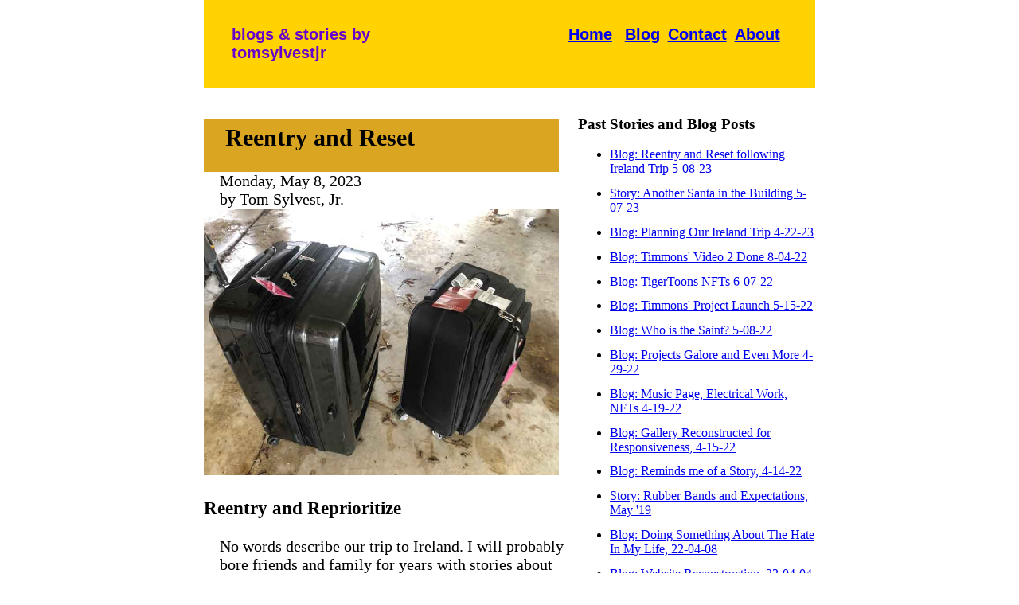

--- FILE ---
content_type: text/html
request_url: http://tigertoons.org/BlogPostAssets/stories/blog_tom230508.html
body_size: 6514
content:
<!doctype html>
<html>
<head>
<meta charset="UTF-8">
<title>blog by tomsylvestjr</title>
	
	<link href="/BlogPostAssets/story.css" rel="stylesheet" type="text/css">
</head>


<body>	
<header> 
    <!--**************************************************************************
    Header starts here. It contains Logo and 3 navigation links. 
    ****************************************************************************-->
    <div id="logo"><!-- <img src="logoImage.png" alt="sample logo"> --><!-- Company Logo text -->
  blogs & stories by tomsylvestjr</div>
    <nav> <a href="/index.html" title="Link">Home</a> <a href="/blog_tom.html" title="Link">Blog</a><a href="mailto:tomsylvestjr@gmail.com" title="Link">Contact</a><a href="/projects.html" title="Link">About</a> </nav>
	
	
	
  </header>
	
<div class="row">	
<div class="storyblog">
<div class="blog-post">
  
	<div class="blog-title"><div class="blog-title-text">Reentry and Reset </div>
	<div class="blog-tagline"></div>
	</div>
	
	<div class="blog-dateline">Monday, May 8, 2023</div>
	
	<div class="blog-author">by Tom Sylvest, Jr.</div>
	
    <!--<div class="source">From post to TigerToons Facebook Group...Note: all links are available in the upper-right-hand corner of this page...</div>-->
		


	

	
	<!--Luggage Photo-->
	<center><img src="/BlogPostAssets/images/story_230507_7.jpg" alt="Travel Stuff" class="story-image"></center>
	
	
	 
<h3>Reentry and Reprioritize</h3>
	
<p>
No words describe our trip to Ireland. I will probably bore friends and family for years with stories about this trip. Our epic driving trip through Alaska decades ago and this journey to the Emerald Isle shine brightly amongst the magnificent and magical memories My Lovely Bride, Kathleen, and I have made in our lives. My imagination struggles to comprehend our experience. I enjoy this discomfort.
We are home now. Obviously, we must get back to our day to day life. Laundry piles ask for cleaning. Yard work calls to us. Bills beg for payment. Projects want to start up again. These waiting tasks will consume us for a few days. Within a week of our return we should complete the reentry. Plan the work and work the plan is our job.
</p>
	
<p>
As the reentry period subsides, I plan to review and adjust my priorities. Art projects, Tigertoons’ football schedules, two books I had been writing, the Dr. Timmons’ animations, and the World War II videos Dad and I were producing scream at me, “Hey, Tom! What about us?”
</p>
	
<p>
I do not lack for something to do. My issues revolve around what to do first and how much time to devote to it. I bit off more than I could chew last year. My plans blew up and needed revisioning. Some circumstances were beyond my control. Some distractions were of my own making. And other emergent situations involved my inability to accurately judge the time, treasure and talent resources required. 
I will update you on my progress on my various projects. A few I have abandoned and I will explain why because the reasons have wider implications. For some of you the status of my activities interest you. I want to be more diligent in honoring your interest.
</p>
	
<p>
One new project has arrived on my platter. While my memory is fresh, I hope to write up the stories we built on our Ireland trip. I met so many people. Some of those folks were remarkable and deserve remarks. We had many interesting experiences, too. Some were so entertaining that they require mention. I want to share these stories with you. Be assured you will at least smile. You may laugh. You may find useful information. For a few weeks I will construct these tales and offer them to you.
</p>
	
<p>
I will begin the storytelling with <a href="../BlogPostAssets/stories/another_santa.html" title="Link"> “Another Santa in the Building.”</a> Click on this link and enjoy.
</p>
	
<p>
That’s it for now. I need to stop typing and complete some chore around here.	
	
	
	
</p>
	

	
	

	
</div>
	</div>


	
	<div class="storyblog-links">
	
<h3>Past Stories and Blog Posts</h3>
	<ul>
		
		
		<li><a href="../BlogPostAssets/stories/blog_tom230508.html" title="Link">Blog: Reentry and Reset following Ireland Trip 5-08-23</a></li>
		<li><a href="../BlogPostAssets/stories/another_santa.html" title="Link">Story: Another Santa in the Building 5-07-23</a></li>
		<li><a href="../BlogPostAssets/stories/blog_230422.html" title="Link">Blog: Planning Our Ireland Trip 4-22-23</a></li>
		<li><a href="../BlogPostAssets/stories/blog_220804.html" title="Link">Blog: Timmons' Video 2 Done 8-04-22</a></li>
		<li><a href="../BlogPostAssets/stories/blog_220607.html" title="Link">Blog: TigerToons NFTs 6-07-22</a></li>
		<li><a href="../BlogPostAssets/stories/blog_220515.html" title="Link">Blog: Timmons' Project Launch 5-15-22</a></li>
		<li><a href="../BlogPostAssets/stories/blog_220508.html" title="Link">Blog: Who is the Saint? 5-08-22</a></li>
		<li><a href="../BlogPostAssets/stories/blog_220429.html" title="Link">Blog: Projects Galore and Even More 4-29-22</a></li>
		<li><a href="../BlogPostAssets/stories/blog_220419.html" title="Link">Blog: Music Page, Electrical Work, NFTs 4-19-22</a></li>
		<li><a href="../BlogPostAssets/stories/blog_220415.html" title="Link">Blog: Gallery Reconstructed for Responsiveness, 4-15-22</a></li>
		<li><a href="../BlogPostAssets/stories/blog_220414.html" title="Link">Blog: Reminds me of a Story, 4-14-22</a></li>
		<li><a href="../BlogPostAssets/stories/rubberbands.html" title="Link">Story: Rubber Bands and Expectations, May '19</a></li>
	  	<li><a href="BlogPostAssets/stories/blog_tom220408.html" title="Link">Blog: Doing Something About The Hate In My Life, 22-04-08</a></li>
	  	<li><a href="BlogPostAssets/stories/blog_tom220404.html" title="Link">Blog: Website Reconstruction, 22-04-04</a></li>
		<li><a href="BlogPostAssets/stories/Unbelievable.pdf" title="Link">Story: Unbelievable: Tom & Kathleen's Romance c. 2018</a></li>
	  	<li><a href="BlogPostAssets/stories/Sylvest_Hurricane_Stories.pdf" title="Link">Story: Tom's Hurricane Stories c. 2008</a></li>
	  	<li><a href="BlogPostAssets/stories/The Day I Became A Cub.pdf" title="Link">Story: The Day I Became A Cub c. 2016</a></li>
		<li><a href="BlogPostAssets/stories/Television Story.pdf" title="Link">Story: Television Story c. 2017</a></li>
		<li><a href="BlogPostAssets/stories/Myrtle Grove Bar Story.pdf" title="Link">Story: Myrtle Grove Bar Story c. 2018</a></li>
          
        
        </ul>
	</div>
	</div>
	
	

</body>
</html>


--- FILE ---
content_type: text/css
request_url: http://tigertoons.org/BlogPostAssets/story.css
body_size: 2845
content:
@charset "UTF-8";
/* CSS Document */
html{
	font-size:1.25em;
}
body{
	max-width:60%;
	margin:0 auto;
}

header {
	/*Header */
	max-width:100%;
	background-color: #ffd200;
	overflow: auto;
	font-family: montserrat, sans-serif;
	font-style: bolder;
	font-weight: 800;
	padding: 1em;
}
header #logo {
	/* Company Logo text */
	width: 28%;
	float: left;
	padding-left: 2%;
	padding-top: 12px;
	padding-bottom: 12px;
	color: #6600cc;
}
header nav {
	/*Nav bar containing links in header */
	text-align: right;
	padding-top: 12px;
	padding-bottom: 12px;
	padding-right: 2%;
	width: 68%;
	float: left;
	color:#000000;
}
header nav a {
	/* Links in header */
	padding-right: 2%;
}

.row{
	display:flex;
	
}

.storyblog{
	width:85%;
}

.blog-post{
	width: 100%;
	margin:2em auto;
}

.blog-post p{
	width:100%;
	padding-top: 0rem;
    padding-right: 0rem;
    padding-bottom: 0rem;
	padding-left: 1rem;
	
}

.blog-title{
	width:100%;
	font-size: 0rem;
	font-style:none;
	font-weight:900;
	background-color: goldenrod;
    padding:.3rem 0;
}

.blog-title-text{
	width:90%;
	margin:0 auto;
	font-size: 1.5rem;
	font-style:none;
	font-weight:900;
	
    padding-top: 0rem;
    padding-right: 0px;
    padding-bottom: 0rem;
	padding-left: .5rem;
}

.blog-tagline{
	font-size: 1rem;
	font-style:none;
	font-weight:800;
    padding-top: 0rem;
	padding-right: 0px;
    padding-bottom: 1rem;
	padding-left: 1rem;
	
}
.blog-subtitle{
	font-size: 1rem;
	font-style:none;
	font-weight:800;
    padding-top: 1rem;
	padding-right: 0px;
    padding-bottom: 0rem;
	padding-left: 0rem;
}

.blog-author{
	font-size: 1rem;
	font-style:none;
	font-weight:100;
    padding-top: 0rem;
	padding-right: 0px;
    padding-bottom: 0rem;
	padding-left: 1rem;
}

.blog-dateline{
	font-size: 1rem;
	font-style:none;
	font-weight:100;
    padding-top: 0rem;
	padding-right: 0px;
    padding-bottom: 0rem;
	padding-left: 1rem;
	
}

.source{
	font-size: 1rem;
	font-style:italic;
	font-weight:0;
    padding-top: 0rem;
	padding-right: 0px;
    padding-bottom: 0rem;
	padding-left: 1rem;
}


.insert{
	padding:0em 2em;
	width:100%;
	background-color:palegoldenrod;
}

.top{
	width:90%;
	background-color: darkgoldenrod;
	padding:1.5rem;
	align-content:center;
}

.story-image{
	max-width:100%;
	
}

.forward {
	columns:auto;
	padding-left:2em;
	padding-right:2em;
	
}

.column-break{
	width:100%;
	background-color: darkgoldenrod;
}

.story{
			columns: 300px;
			background-color: lightgoldenrodyellow;
			padding: 10px 40px;
			
			width:90%
		}
		
.story h1{
	text-align: center;
	column-span:all;
		}
		
.story h2{
	text-align: center;
	column-span:all;
		}
		
.story h3{
	text-align: center;
	column-span:none;
		}
		
.story h4{
	text-align: center;
	column-span:all;
		}


.storyblog-links{
	font-size:.8em;
	padding-left:1.5em;
	padding-top:1em;

}

li{
	padding-bottom:.8em;
	

}
